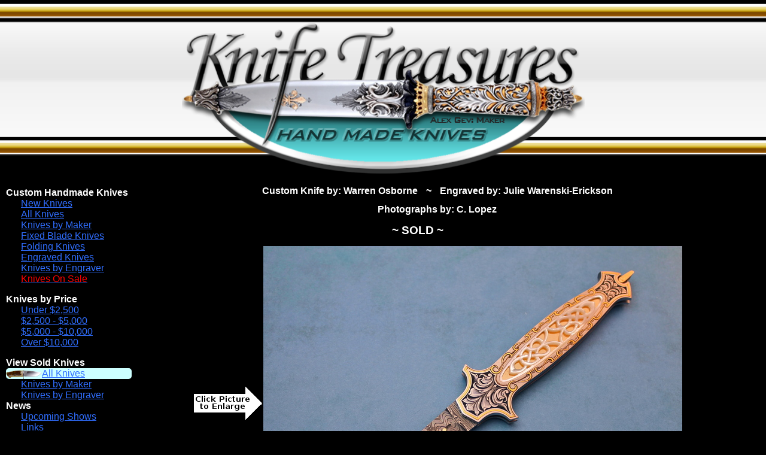

--- FILE ---
content_type: text/html; charset=UTF-8
request_url: https://www.knifetreasures.com/viewKnife.php?arg_id=397&arg_selected_menu=12
body_size: 3611
content:
<!doctype html>
<html lang="en">
  <head>
    <meta charset="utf-8">
    <meta name="Author" content="Luis Lopez, webmaster@knifetreasures.com">

	<!-- Global site tag (gtag.js) - Google Analytics -->
	<script async src="https://www.googletagmanager.com/gtag/js?id=G-WTGG54H79E"></script>
	<script>
	  window.dataLayer = window.dataLayer || [];
	  function gtag(){dataLayer.push(arguments);}
	  gtag('js', new Date());

	  gtag('config', 'G-WTGG54H79E');
	</script>
  <meta name="viewport" content="width=device-width, initial-scale=1.0">
  <link rel="stylesheet" type="text/css" href="css/responsiveKnife.css?v=1202201803">

<script>
  function setPicture(theURL) {
    document.getElementById('mediumPicture').src = theURL;
  }

  function makeid() {
    var text = "";
    var possible = "ABCDEFGHIJKLMNOPQRSTUVWXYZabcdefghijklmnopqrstuvwxyz0123456789";

    for (var i = 0; i < 5; i++) {
      text += possible.charAt(Math.floor(Math.random() * possible.length));
    }
    return text;
  }

  function popupPicture() {
    var largePicture = document.getElementById('mediumPicture').src;

    largePicture = largePicture.replace("M.jpg", "L.jpg");
    window.open(largePicture, makeid(), 'height=1024,width=1280,left=100,top=100,resizable=yes,scrollbars=yes,toolbar=yes,menubar=no,location=no,directories=no,status=yes');
  }
</script>
<title>Custom Knives Handmade by Warren Osborne For Sale by Knife Treasures</title><meta name="description" content="View and order this custom handmade knife by Warren Osborne with blade length of 4 inches, blade steel Mike Norris Ladder Pattern Damascus Steel, and handle material 14K Gold Plate with Carved Mother Of Pearl on top Stock number 397" /><meta name="keywords" content="Custom Knives,Handmade Knives,Photographs,Order Knife,Warren Osborne,Mike Norris Ladder Pattern Damascus Steel,14K Gold Plate with Carved Mother Of Pearl on top" /><script type="application/ld+json">{"@context": "http://schema.org","@type": "Product","name": "Warren Osborne Custom Knife","image": "https://www.knifetreasures.com/photos/Maker9/1326902120S.jpg", "description": "An amazing collaboration between Warren Osborne and Julie Warenski.  This Slim Pick model has a 14K gold plate with a beautifully carved Mother Of Pearl canvas on top of it.  This knife is absolutely stunning!!", "url": "https://www.knifetreasures.com/viewKnife.php?arg_id=397&arg_selected_menu=12", "brand" : {"@type" : "Brand","name" : "Knife Treasures","logo" : "https://www.knifetreasures.com/images/knife-web-logo.png"},"offers" : {"@type" : "Offer","price" : "10.00","priceCurrency" : "USD"}}</script>  </head>
  <body>
    <div id="the-whole-thing">
      <div id="logo-div">
        <img class="logo" src="images/knife-web-logo.png" alt="Knife Treasures" />
      </div>
<div id="main-body"><script>function myFunction(menuDivID,textElementID) {var menuHeadingElement = document.getElementById(textElementID);var menuElement = document.getElementById(menuDivID);menuHeadingElement.classList.toggle("collapsedMenuDecoration");menuHeadingElement.classList.toggle("expandedMenuDecoration");menuElement.classList.toggle("knifeMenuDivHidden");menuElement.classList.toggle("knifeMenuDivDisplayed");}</script><input class="hiddenCheckBox" type="checkbox" id="hamburgerMenu"><label for="hamburgerMenu" id="hamburgerMenuLabel">Menu</label><nav class="knifeMenuDiv"><div class="knifeMenuHeading" id="CustomHandmadeKnivesMenu" onclick="myFunction('CustomHandmadeKnivesMenuDiv', 'CustomHandmadeKnivesText')"><h2 class="knifeMenuHeadingText collapsedMenuDecoration" id="CustomHandmadeKnivesText">Custom Handmade Knives</h2></div><div class="knifeMenuDivHidden" id="CustomHandmadeKnivesMenuDiv"><div class="knifeMenuItem"><a class="menuAnchor" href="index.php?arg_query=5&amp;arg_page=0&amp;arg_selected_menu=1">New Knives</a></div><div class="knifeMenuItem"><a class="menuAnchor" title="View all knives." href="index.php?arg_query=1&amp;arg_page=0&amp;arg_selected_menu=2">All Knives</a></div><div class="knifeMenuItem"><a class="menuAnchor" title="View all knives by maker." href="subQuery.php?arg_query=1&amp;arg_selected_menu=3">Knives by Maker</a></div><div class="knifeMenuItem"><a class="menuAnchor" title="View all fixed blade knives." href="index.php?arg_query=10&amp;arg_page=0&amp;arg_selected_menu=4">Fixed Blade Knives</a></div><div class="knifeMenuItem"><a class="menuAnchor" title="View all folding knives." href="index.php?arg_query=11&amp;arg_page=0&amp;arg_selected_menu=5">Folding Knives</a></div><div class="knifeMenuItem"><a class="menuAnchor" title="View all engraved knives." href="index.php?arg_query=9&amp;arg_page=0&amp;arg_selected_menu=7">Engraved Knives</a></div><div class="knifeMenuItem"><a class="menuAnchor" title="View knives by engraver." href="subQuery.php?arg_query=5&amp;arg_selected_menu=18">Knives by Engraver</a></div><div class="knifeMenuItem"><a class="menuAnchor" title="View all knives that are on sale." href="index.php?arg_query=14&amp;arg_page=0&amp;arg_selected_menu=20"><span class="salePriceSubtle">Knives On Sale</span></a></div></div><div class="knifeMenuHeading" id="KnivesbyPriceMenu" onclick="myFunction('KnivesbyPriceMenuDiv', 'KnivesbyPriceText')"><h3 class="knifeMenuHeadingText collapsedMenuDecoration" id="KnivesbyPriceText">Knives by Price</h3></div><div class="knifeMenuDivHidden" id="KnivesbyPriceMenuDiv"><div class="knifeMenuItem"><a class="menuAnchor" title="View knives under $2,500." href="index.php?arg_low=0&amp;arg_high=2500&amp;arg_query=3&amp;arg_page=0&amp;arg_selected_menu=8">Under $2,500</a></div><div class="knifeMenuItem"><a class="menuAnchor" title="View knives between $2,500 and $5,000." href="index.php?arg_low=2500&amp;arg_high=5000&amp;arg_query=3&amp;arg_page=0&amp;arg_selected_menu=9">$2,500 - $5,000</a></div><div class="knifeMenuItem"><a class="menuAnchor" title="View knives between $5,000 and $10,000." href="index.php?arg_low=5000&amp;arg_high=10000&amp;arg_query=3&amp;arg_page=0&amp;arg_selected_menu=10">$5,000 - $10,000</a></div><div class="knifeMenuItem"><a class="menuAnchor" title="View knives over $10,000." href="index.php?arg_low=10000&amp;arg_high=0&amp;arg_query=3&amp;arg_page=0&amp;arg_selected_menu=11">Over $10,000</a></div></div><div class="knifeMenuHeading" id="ViewSoldKnivesMenu" onclick="myFunction('ViewSoldKnivesMenuDiv', 'ViewSoldKnivesText')"><h3 class="knifeMenuHeadingText collapsedMenuDecoration" id="ViewSoldKnivesText">View Sold Knives</h3></div><div class="knifeMenuDivHidden" id="ViewSoldKnivesMenuDiv"><div class="knifeMenuItem knifeMenuItemCurrent"><a class="menuAnchor" title="View all sold knives." href="index.php?arg_query=6&amp;arg_page=0&amp;arg_selected_menu=12">All Knives</a></div><div class="knifeMenuItem"><a class="menuAnchor" title="View all sold knives by maker." href="subQuery.php?arg_query=4&amp;arg_selected_menu=13">Knives by Maker</a></div><div class="knifeMenuItem"><a class="menuAnchor" title="View all sold knives by engraver." href="subQuery.php?arg_query=6&amp;arg_selected_menu=19">Knives by Engraver</a></div></div><div class="knifeMenuHeading" id="NewsMenu" onclick="myFunction('NewsMenuDiv', 'NewsText')"><div class="knifeMenuHeadingText collapsedMenuDecoration" id="NewsText">News</div></div><div class="knifeMenuDivHidden" id="NewsMenuDiv"><div class="knifeMenuItem"><a class="menuAnchor" title="View all the knife shows we will be attending." href="events.php?arg_selected_menu=14">Upcoming Shows</a></div><div class="knifeMenuItem"><a class="menuAnchor" title="View links to other knife websites." href="links.php?arg_selected_menu=16">Links</a></div></div><div class="knifeMenuHeading" id="ContactUsMenu" onclick="myFunction('ContactUsMenuDiv', 'ContactUsText')"><div class="knifeMenuHeadingText collapsedMenuDecoration" id="ContactUsText">Contact Us</div></div><div class="knifeMenuDivHidden" id="ContactUsMenuDiv"><div class="knifeMenuItem"><a class="menuAnchor" title="View information about Knife Treasures." href="aboutUs.php?arg_selected_menu=17">About Us</a></div><div class="knifeMenuItem"><a class="menuAnchor" href="mailto:clopez@knifetreasures.com" title="clopez@knifetreasures.com">Email</a></div><div class="knifeMenuItem"><a class="menuAnchor" title="Join our mailing list." href="mailList.php?arg_selected_menu=15">Join Mailing List</a></div><div><a class="menuAnchor" href="mailList.php?arg_selected_menu=15"><img class="joinUs" src="images/joinUs.png" alt="Join Our Mailing List" /></a></div></div></nav><div class="pictureInfoWrapper"><h1 class="viewKnifeTitle"><span class="noWrapTitle">Custom Knife by: Warren Osborne</span> <span class=titlePartSeparator> ~ </span><span class="noWrapTitle">Engraved by: Julie Warenski-Erickson</span></h1><h2 class="viewKnifeTitle"><span class="noWrapTitle">Photographs by: C. Lopez</span> </h2><div class="KnifeStatusHeader">~ SOLD ~</div><div class="publicFacingMediumPicture"><img class="clickEnlarge" src="images/clickToEnlarge.png" alt="Click to make larger image" title="Click to make larger image" /><img class="knifeThumb" id="mediumPicture" onclick="popupPicture()" src="photos/Maker9/1326902120M.jpg" alt="Custom Folding-Inter-Frame, Lock Back, Mike Norris Ladder Pattern Damascus Steel, 14K Gold Plate with Carved Mother Of Pearl on top Knife made by Warren Osborne" title="Click to make larger" /></div><div class="viewKnifePictures"><div class="publicFacingThumb"><img class="knifeThumb knifeThumbSameHeight" onclick="setPicture('photos/Maker9/1326902120M.jpg')" src="photos/Maker9/1326902120S.jpg" alt="Custom Knife by Warren Osborne" title="Click to make larger" /></div><div class="publicFacingThumb"><img class="knifeThumb knifeThumbSameHeight" onclick="setPicture('photos/Maker9/1326902146M.jpg')" src="photos/Maker9/1326902146S.jpg" alt="Custom Knife by Warren Osborne" title="Click to make larger" /></div><div class="publicFacingThumb"><img class="knifeThumb knifeThumbSameHeight" onclick="setPicture('photos/Maker9/1326902178M.jpg')" src="photos/Maker9/1326902178S.jpg" alt="Custom Knife by Warren Osborne" title="Click to make larger" /></div></div><div class="publicFacingMobilePictureDiv"><img class="publicFacingMobilePicture" src="photos/Maker9/1326902120M.jpg" alt="Custom Folding-Inter-Frame, Lock Back, Mike Norris Ladder Pattern Damascus Steel, 14K Gold Plate with Carved Mother Of Pearl on top Knife made by Warren Osborne"/><img class="publicFacingMobilePicture" src="photos/Maker9/1326902146M.jpg" alt="Custom Folding-Inter-Frame, Lock Back, Mike Norris Ladder Pattern Damascus Steel, 14K Gold Plate with Carved Mother Of Pearl on top Knife made by Warren Osborne"/><img class="publicFacingMobilePicture" src="photos/Maker9/1326902178M.jpg" alt="Custom Folding-Inter-Frame, Lock Back, Mike Norris Ladder Pattern Damascus Steel, 14K Gold Plate with Carved Mother Of Pearl on top Knife made by Warren Osborne"/></div><div class="clearingDiv"></div><div class="viewKnifeMakerKnives"><a title="View knives by this maker." href="index.php?arg_id=9&arg_maker_name=Warren+Osborne&arg_query=2&arg_page=0&arg_selected_menu=13">View all knives by Warren Osborne</a></div><div class="knifeDetailsThreeColumns"><div class="knifeDetailsItem"><span class="viewKnifePicturesHeaders">Blade Length: </span>4  inches</div><div class="knifeDetailsItem"><span class="viewKnifePicturesHeaders">Closed Length: </span>4 <sup>1</sup>&frasl;<sub>2</sub> inches</div><div class="knifeDetailsItem"><span class="viewKnifePicturesHeaders">Overall Length: </span>8 <sup>1</sup>&frasl;<sub>2</sub> inches</div></div><div class="knifeDetailsTwoColumns"><div class="knifeDetailsItem"><span class="viewKnifePicturesHeaders">Blade Steel: </span>Mike Norris Ladder Pattern Damascus Steel</div><div class="knifeDetailsItem"><span class="viewKnifePicturesHeaders">Handle Material: </span>14K Gold Plate with Carved Mother Of Pearl on top</div><div class="knifeDetailsItem"><span class="viewKnifePicturesHeaders">Frame Material: </span>416 Stainless Steel</div><div class="knifeDetailsItem"><span class="viewKnifePicturesHeaders">Locking Mechanism: </span>Lock Back</div></div><div class="viewKnifeDescription">An amazing collaboration between Warren Osborne and Julie Warenski.  This Slim Pick model has a 14K gold plate with a beautifully carved Mother Of Pearl canvas on top of it.  This knife is absolutely stunning!!</div><p class="StockNumberPriceStatusOrderButtonSection"><span class="noWrapDetails StockNumberPriceStatusOrderButtonItem"><span class="viewKnifePicturesHeaders">Stock #: </span>397</span> <span class="noWrapDetails StockNumberPriceStatusOrderButtonItem"></span> <span class="noWrapDetails StockNumberPriceStatusOrderButtonItem"><span class="viewKnifePicturesHeaders">Status: </span>Sold</span> <span class="noWrapDetails StockNumberPriceStatusOrderButtonItem"></span></p><div class="linkContainerThreeColumns"><div class="linkContainerItem"><a title="View maker's website." href="http://www.osborneknives.com/">Maker's Website (Warren Osborne)</a></div><div class="linkContainerItem"><a title="View photographer's website." href="https://www.knifetreasures.com">Photographer's Website (C. Lopez)</a></div><div class="linkContainerItem"><a title="View engraver's website." href="http://www.warenskiknives.com/">Engraver's Website (Julie Warenski-Erickson)</a></div></div></div></div><div class="clearingDiv"></div><div class="gray-div" id="knife-footer"><div class="footerChunk"><a href="mailto:webmaster@knifetreasures.com">Contact Webmaster</a></div><div class="footerChunk footerSeparator">&nbsp;|&nbsp;</div><div class="footerChunk">Last Modified: 01/01/2026</div><div class="footerChunk footerSeparator">&nbsp;|&nbsp;</div><div class="footerChunk">Knife Treasures</div><div class="footerChunk">Copyright &copy; 2011 - All Rights Reserved</div></div></div></body></html>

--- FILE ---
content_type: text/css
request_url: https://www.knifetreasures.com/css/responsiveKnife.css?v=1202201803
body_size: 11548
content:
* {
  box-sizing:border-box;
}

a:link, a:visited {
  color:#306eff;
}

a:hover, a:active  {
  color:#306eff;
  cursor:pointer;
}

a:active {
  background-color:#ffffff;
}

.knifeMenuDiv {
  width:220px;
  float:left;
  text-align:left;
  padding-left:10px;
}

.knifeMenuHeadingText {
  font-weight:bold;
  font-size:medium;
  display:inline-block;
  margin-bottom:0px;
}

.knifeMenuItem {
  padding-top:0px;
  padding-left:25px;
  padding-right:0px;
  padding-bottom:0px;
}

.hiddenCheckBox {
  display:none;
}

#hamburgerMenuLabel {
  display:none;
}

.pictureInfoWrapper {
  float:left;
}

#knife-footer {
  overflow:hidden;
}

.footerChunk {
  float:none;
  margin-left:5px;
  margin-right:5px;
  display:inline-block;
}

img.logo {
  border-style:solid;
  border-width:0px;
  position:relative;
  top:35px;
  width:100%;
  max-width:673px;
}

#logo-div {
  width:100%;
  text-align:center;
  background-image:url('../images/Knife-Web-Background.jpg');
  background-repeat:repeat-x;
  background-size:100% 100%;
}

.gray-div {
  width:100%;
  text-align:center;
  background-color:#5fcfd2;
  padding-top:5px;
  padding-bottom:5px;
}

body {
  background-color:#000000;
  color:#ffffff;
  text-align:center;
  border-style:solid;
  border-width:0px;
  font-family:Arial,Helvetica,Sans-Serif;
  width:100%;
  padding:0;
  margin:0;
}

.triangle-right {
  visibility:hidden;
  float:right;
  font-size:2em;
}

.salePriceSubtle {
  color:#FF0000;
}

.viewKnifeTitle {
  font-weight:bolder;
  font-size:medium;
}

.makerDescriptionTitle {
  font-weight:bolder;
  font-size:medium;
}

.clearingDiv {
  clear:both;
}

.noWrapTitle {
  white-space:nowrap;
}

.noWrapDetails {
  white-space:nowrap;
}

.noWrapSpan {
  white-space:nowrap;
  float:left;
}

.KnifeStatusHeader {
  font-weight:bolder;
  margin:15px;
}

.linkContainerThreeColumns {
  display:grid;
  grid-column-gap:10px;
  grid-template-columns:auto auto auto;
  padding:10px;
}

.knifeDetailsThreeColumns {
  display:grid;
  grid-column-gap:10px;
  grid-template-columns:auto auto auto;
  padding-top:10px;
}

.linkContainerItem {
  text-align:center;
}

.StockNumberPriceStatusOrderButtonSection {
  text-align:center;
}

.StockNumberPriceStatusOrderButtonItem {
  margin-right:30px; 
}

.salePrice {
  color:#FF0000;
  font-weight:bold;
}

.temporaryOldPrice {
  text-decoration:line-through;
  text-decoration-color:#FF0000;
  color:#a9a7a6;
}

.knifeDetailsTwoColumns {
    display:grid;
    grid-column-gap:10px;
    grid-template-columns:auto auto;
    padding-bottom: 25px;
    padding-top: 25px;
}

.knifeDetailsItem {
  text-align:center;
}

.viewKnifeDescription {
  text-align:justify;
}

.makerDescription {
  text-align:justify;
}

.publicFacingMediumPicture {
  display:flex;
  align-items:center;
  margin:10px;
  justify-content: center;
}

.knifeThumb {
  margin:0px;
}

.knifeThumbSameHeight {
  height: 180px;
}

.viewKnifePictures {
  margin-left:20px; 
}

.publicFacingThumb {
  float: left;
  border-radius:5px;
  padding: 0px;
  margin-left:5px;
  margin-right:0px;
  margin-top:0px;
  margin-bottom:5px;
  text-align: center;
  width: 240px;
  height: 221px;
}

.publicFacingMobilePictureDiv {
  display:none;
}

.viewKnifeMakerKnives {
  margin:15px;
}

.aboutUsBody {
  text-align: left;
  max-width: 800px;
  margin-left: 10px;
  margin-right: 10px;
  float: left;
}

#mailListForm {
  text-align: left;
  max-width: 800px;
  margin-left: 10px;
  margin-right: 10px;
  float: left;
}

#errorPage404 {
  text-align: left;
  max-width: 800px;
  margin-left: 10px;
  margin-right: 10px;
  float: left;
}

.formButton {
  margin-top:10px;
  margin-left:5px;
  margin-right:5px;
  margin-bottom: 10px
}

.formDescriptionField {
  margin-left:10px;
  margin-bottom:10px;
  width:600px;
  height:420px;
}

.formFirstNameField {
  margin-left:17px;
  margin-bottom:10px;
  width:200px;
}

.formMiddleNameField {
  display:none;
  margin-left:17px;
  margin-bottom:10px;
  width:200px;
}

.formLastNameField {
  margin-left:17px;
  margin-bottom:10px;
  width:200px;
}

.formEmailField {
  margin-left:17px;
  margin-bottom:10px;
  width:200px;
}

.formPhoneField {
  margin-left:17px;
  margin-bottom:10px;
  width:200px;
}

.formURLField {
  margin-left:37px;
  margin-bottom:10px;
  width:400px;
}

.formMailSubjectField {
  margin-left:10px;
  margin-bottom:10px;
  width:555px;
}

.formMailBodyField {
  margin-left:10px;
  margin-bottom:10px;
  width:577px;
  height:420px;
}

.formSectionField {
  margin-left:40px;
  margin-top:10px;
  width:600px;
}

.formGeneric256Field {
  margin-left:10px;
  width:600px;
}

.formGeneric3Field {
  margin-left:10px;
  width:50px;
}

.formStartDateField {
  margin-left:21px;
  margin-bottom:10px;
  width:80px;
}

.formEndDateField {
  margin-left:29px;
  margin-bottom:10px;
  width:80px;
}

.formGeneric2Field {
  margin-left:10px;
  width:30px;
}

.formPriceField {
  margin-left:10px;
  margin-bottom:10px;
  width:80px;
}

.formDateField {
  margin-left:10px;
  margin-bottom:10px;
}

.formGenericDropDown {
  margin-left:10px;
  margin-right:20px;
}

.formGenericDropDown2 {
  margin-left:17px;
  margin-right:20px;
  margin-bottom:10px;
}

#linkWrapper {
  text-align:left;
  margin-left:10px;
  margin-right:10px;
  margin-bottom: 10px;
  float:left;
  width:calc(90% - 230px);
}

.externalLinkDiv {
  display:flex;
  flex-wrap:wrap;
}

.linkDiv {
  width:20%;
  margin-bottom:15px;
}

#eventsWrapper {
  text-align:left;
  margin-left:10px;
  margin-right:10px;
  margin-bottom: 10px;
  float:left;
}

#subqueryResultsWrapper {
  text-align:left;
  margin-left:10px;
  margin-right:10px;
  margin-bottom: 10px;
  float:left;
}

#knifeList {
  width:calc(97% - 220px);
  text-align:left;
  margin-left:10px;
  margin-right:10px;
  margin-bottom: 10px;
  float:left;
}

.pagerDiv {
  margin-top:20px;
  margin-bottom:20px;
  margin-left:20px; 
  margin-right:20px;
  text-align:right;
}

.onHoldLabelWrapper {
  position:relative;
  left:0px;
  top:-60px;
}

.onHoldLabel {
  color:#FF0000;
  font-weight:bold;
}

/* Larger Screens */

@media screen and (min-width:1024px) {
  .knifeMenuItemCurrent {
    padding-left:60px;
    background-color:#ccffff;
    border-radius:5px;
    background-image:url('../images/menuBackground.png');
    background-repeat:no-repeat;
  }

  .pictureInfoWrapper {
    width:calc(97% - 220px);
  }

  #logo-div {
    margin-bottom:35px;
  }

  .titlePartSeparator {
    margin-left:10px;
    margin-right:10px;
  }

  .KnifeStatusHeader {
    margin-right:80px;
    text-align:center;
    font-size:larger;
  }

}

/*  Mid size Screen */
@media screen and (max-width:1100px) {
  #mediumPicture {
    max-width:650px;
  }

  .linkDiv {
    width:90%;
    font-size: larger;
  }
}

/* Smaller Screens */

@media screen and (max-width:1023px) {
  .pictureInfoWrapper {
    padding-left:3%;
    padding-right:3%;
    width:100%;
  }

  img.logo {
    top:18px;
    width:80%;
  }

  .footerChunk {
    float:left;
    display:block;
    width:100%
  }

  .footerSeparator {
    display:none
  }
  
  .menuAnchor {
    padding-top:20px;
    padding-bottom:20px;
    display:block;
    text-decoration:none;
  }
  
  .knifeMenuItemCurrent, .knifeMenuItem, .knifeMenuHeading {
    text-align:left;
    border-top:1px solid #777;
    padding-left:20px;
    font-size:x-large;
  }

  .knifeMenuHeading {
    padding-right:5px;
    background-color:#444040;
    overflow:hidden;
  }

  .knifeMenuHeadingText {
    font-size:x-large;
    margin-top:20px;
    margin-bottom:20px;
    width:100%;
  }

  .knifeMenuDiv {
    width:100%;
  }

  #hamburgerMenuLabel {
    display:block;
    background:url('../images/hamburgermenu.png') no-repeat left center;
    height:51px;
    margin-left:5px;
    margin-bottom:2px;
    text-align:left;
    font-size:x-large;
    padding-left:70px;
    padding-top:10px;
  }

  .collapsedMenuDecoration {
    display:block;
    background:url('../images/triangleDown.png') no-repeat right center;
    margin-right:5px;
  }

  .expandedMenuDecoration {
    display:block;
    background:url('../images/triangleUp.png') no-repeat right center;
    margin-right:5px;
  }

  .knifeMenuDiv {
    max-height:0;
    overflow:hidden;
  }

  .knifeMenuDivHidden {
    max-height:0;
    overflow:hidden;
  }

  .knifeMenuDivDisplayed {
    max-height:100%;
    overflow:hidden;
  }

  input#hamburgerMenu:checked ~ .knifeMenuDiv {
    max-height:100%;
    padding-left:0px;
  }

  .linkContainerThreeColumns {
    grid-template-columns:auto;
  }

  .StockNumberPriceStatusOrderButtonItem {
    margin-right:10px; 
  }

  .viewKnifePictures {
    display:none;
  }

  .publicFacingMediumPicture {
    display:none;
  }

  .publicFacingMobilePicture {
    width: 90%;
  }

  .publicFacingMobilePictureDiv {
    display:block;
  }

  .viewKnifeMakerKnives {
    margin:5px;
  }

  .knifeDetailsThreeColumns {
    grid-template-columns:auto;
  }

  .knifeDetailsTwoColumns {
    padding-top:0px;
    grid-template-columns:auto;
  }

  .viewKnifeTitle {
    margin:0px;
  }

  .makerDescriptionTitle {
    margin:0px;
  }

  .mobileField {
    width:95%;
    margin-left:0px;
  }

  #linkWrapper {
    width:95%;
  }

  .subqueryListItem {
    font-size:larger;
    margin-bottom:10px;
  }

  #orderComments {
    width:100%
  }

  #knifeList {
    width:98%;
    text-align:center;
  }
}

/* Small screen end */

/* Allow only one column on devices with less than 700 px width in mobile mode*/
@media screen and (max-width:700px) {
  .publicFacingThumb {
    width:100%;
  }
}

/* Allow for 2 evenly spaced columns on devices between 701 and 749 pixels in mobile mode*/
@media screen and (min-width:701px) and (max-width:749px) {
  .publicFacingThumb {
    margin-left:calc(calc(100% - 480px) / 3);
  }
}

/* Allow for 3 evenly spaced columns on devices between 751 and 999 pixels in mobile mode*/
@media screen and (min-width:751px) and (max-width:999px) {
  .publicFacingThumb {
    margin-left:calc(calc(100% - 720px) / 4);
  }
}

/* Allow for 3 evenly spaced columns on devices between 1025 and 1237 pixels in desktop mode*/
@media screen and (min-width:1025px) and (max-width:1237px) {
  .publicFacingThumb {
    margin-left:calc(calc(100% - 720px) / 3);
  }
}

/* Allow for 4 evenly spaced columns on devices between 1239 and 1489 pixels in desktop mode*/
@media screen and (min-width:1239px) and (max-width:1489px) {
  .publicFacingThumb {
    margin-left:calc(calc(100% - 960px) / 4);
  }
}

/* Allow for 5 evenly spaced columns on devices between 1491 and 1742 pixels in desktop mode*/
@media screen and (min-width:1491px) and (max-width:1742px) {
  .publicFacingThumb {
    margin-left:calc(calc(100% - 1200px) / 5);
  }
}

/* Allow for 6 evenly spaced columns on devices between 1744 and 1994 pixels in desktop mode*/
@media screen and (min-width:1744px) and (max-width:1994px) {
  .publicFacingThumb {
    margin-left:calc(calc(100% - 1440px) / 6);
  }
}
